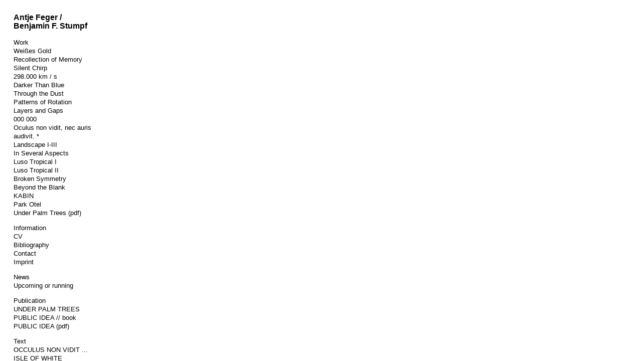

--- FILE ---
content_type: text/html; charset=utf-8
request_url: http://feger-stumpf.com/index.php/specials/
body_size: 1710
content:
<!doctype html>
<html lang='en-us'>
<head>
<meta charset='utf-8'>
<title>Publication : Antje Feger / Benjamin F. Stumpf</title>
<meta name='keywords' content="Antje Feger, Benjamin F. Stumpf, Under Palm Trees" />
<meta name='description' content="" />
<meta name='author' content="" />
<meta name='copyright' content="" />
<meta name='Robots' content="" />
<meta name='Revisit-after' content="" />
<meta name='generator' content="Indexhibit" />
<link rel='alternate' type='application/rss+xml' title='RSS' href='http://feger-stumpf.com/xml/' />
<link rel='stylesheet' href='http://feger-stumpf.com/ndxzsite/default/reset.css?v=2.0.1' type='text/css' />
<link rel='stylesheet' href='http://feger-stumpf.com/ndxzsite/default/base.css?v=2.0.1' type='text/css' />
<link rel='stylesheet' href='http://feger-stumpf.com/ndxzsite/default/style.css?v=2.0.1' type='text/css' />
<style type='text/css'>
#index { width: 215px; }
#exhibit { margin-left: 215px; }
#index, #exhibit { font-size: 13px; }
#index, #exhibit { line-height: 17px; }
.container { padding-top: 26px; }
.container { padding-left: 27px; }
a:link { color: #030303; }
a:visited { color: #525050; }
a:hover { color: #050505; }
#index, #exhibit { color: #000; }
#index, #exhibit { font-family: Arial, Verdana, sans-serif; }
#index ul.section span.section_title, #index ul.section span.section_title a, #index ul.section span.subsection_title, #index ul.section span.subsection_title a { font-size: 13px; }
</style>



</head>
<body class='exhibits section-6 exhibit-18 format-visual_index'>
<div id='index'>
<div class='container'>

<div class='top'><h1>Antje Feger / <br />
Benjamin F. Stumpf </h1></div>
<ul class='section' id='section_2'>
<li><span id='section_title_2' class='section_title'><a href='http://feger-stumpf.com/index.php/project/' id='section_link_2'>Work</a></span>
<ul>
<li id='exhibit_87' class='exhibit_title'><a href='http://feger-stumpf.com/index.php/project/weisses-gold/'>Weißes Gold</a></li>
<li id='exhibit_84' class='exhibit_title'><a href='http://feger-stumpf.com/index.php/project/recollection-of-memory/'>Recollection of Memory</a></li>
<li id='exhibit_85' class='exhibit_title'><a href='http://feger-stumpf.com/index.php/project/silent-chirp/'>Silent Chirp</a></li>
<li id='exhibit_82' class='exhibit_title'><a href='http://feger-stumpf.com/index.php/project/298000-km--s/'>298.000 km / s</a></li>
<li id='exhibit_80' class='exhibit_title'><a href='http://feger-stumpf.com/index.php/project/darker-than-blue/'>Darker Than Blue</a></li>
<li id='exhibit_4' class='exhibit_title'><a href='http://feger-stumpf.com/index.php/project/through-the-dust/'>Through the Dust</a></li>
<li id='exhibit_55' class='exhibit_title'><a href='http://feger-stumpf.com/index.php/project/patterns-of-rotation/'>Patterns of Rotation</a></li>
<li id='exhibit_56' class='exhibit_title'><a href='http://feger-stumpf.com/index.php/project/layers-and-gaps/'>Layers and Gaps</a></li>
<li id='exhibit_59' class='exhibit_title'><a href='http://feger-stumpf.com/index.php/project/000-000/'>000 000</a></li>
<li id='exhibit_61' class='exhibit_title'><a href='http://feger-stumpf.com/index.php/project/oculus-non-vidit-nec-auris-audivit-/'>Oculus non vidit, nec auris audivit. *</a></li>
<li id='exhibit_58' class='exhibit_title'><a href='http://feger-stumpf.com/index.php/project/landscape-i-iii/'>Landscape I-III</a></li>
<li id='exhibit_64' class='exhibit_title'><a href='http://feger-stumpf.com/index.php/project/in-several-aspects/'>In Several Aspects</a></li>
<li id='exhibit_63' class='exhibit_title'><a href='http://feger-stumpf.com/index.php/project/luso-tropical/'>Luso Tropical I</a></li>
<li id='exhibit_60' class='exhibit_title'><a href='http://feger-stumpf.com/index.php/project/luso-tropical/2/'>Luso Tropical II</a></li>
<li id='exhibit_65' class='exhibit_title'><a href='http://feger-stumpf.com/index.php/project/broken-symmetry/'>Broken Symmetry</a></li>
<li id='exhibit_6' class='exhibit_title'><a href='http://feger-stumpf.com/index.php/project/beyond-the-blank/'>Beyond the Blank</a></li>
<li id='exhibit_66' class='exhibit_title'><a href='http://feger-stumpf.com/index.php/project/kabin/'>KABIN</a></li>
<li id='exhibit_62' class='exhibit_title'><a href='http://feger-stumpf.com/index.php/project/park-otel/'>Park Otel</a></li>
<li id='exhibit_14' class='exhibit_title exhibit_link'><a href='http://www.feger-stumpf.com/files/UNDER%20PALM%20TREES_Heft_beidseitig_v2.pdf' target='_new'>Under Palm Trees (pdf)</a></li>
</ul>
</li>
</ul>
<ul class='section' id='section_1'>
<li><span id='section_title_1' class='section_title'><a href='http://feger-stumpf.com/' id='section_link_1'>Information</a></span>
<ul>
<li id='exhibit_8' class='exhibit_title'><a href='http://feger-stumpf.com/index.php/cv/'>CV</a></li>
<li id='exhibit_37' class='exhibit_title'><a href='http://feger-stumpf.com/index.php/bibliography/'>Bibliography</a></li>
<li id='exhibit_7' class='exhibit_title'><a href='http://feger-stumpf.com/index.php/contact--kontakt/'>Contact</a></li>
<li id='exhibit_15' class='exhibit_title'><a href='http://feger-stumpf.com/index.php/imprint/'>Imprint</a></li>
</ul>
</li>
</ul>
<ul class='section' id='section_4'>
<li><span id='section_title_4' class='section_title'><a href='http://feger-stumpf.com/index.php/news/' id='section_link_4'>News</a></span>
<ul>
<li id='exhibit_79' class='exhibit_title'><a href='http://feger-stumpf.com/index.php/news/upcoming-or-running/'>Upcoming or running</a></li>
</ul>
</li>
</ul>
<ul class='section active_section' id='section_6'>
<li><span id='section_title_6' class='section_title active_section_title'><a href='http://feger-stumpf.com/index.php/specials/' id='section_link_6'>Publication</a></span>
<ul>
<li id='exhibit_81' class='exhibit_title'><a href='http://feger-stumpf.com/index.php/specials/under-palm-trees/'>UNDER PALM TREES</a></li>
<li id='exhibit_19' class='exhibit_title'><a href='http://feger-stumpf.com/index.php/specials/public-idea/'>PUBLIC IDEA // book</a></li>
<li id='exhibit_68' class='exhibit_title'><a href='http://feger-stumpf.com/index.php/specials/public-idea-pdf/'>PUBLIC IDEA (pdf)</a></li>
</ul>
</li>
</ul>
<ul class='section' id='section_8'>
<li><span id='section_title_8' class='section_title'><a href='http://feger-stumpf.com/index.php/texts/' id='section_link_8'>Text</a></span>
<ul>
<li id='exhibit_48' class='exhibit_title'><a href='http://feger-stumpf.com/index.php/texts/occulus-non-vidit-/'>OCCULUS NON VIDIT ...</a></li>
<li id='exhibit_35' class='exhibit_title'><a href='http://feger-stumpf.com/index.php/texts/isle-of-white/'>ISLE OF WHITE</a></li>
<li id='exhibit_36' class='exhibit_title'><a href='http://feger-stumpf.com/index.php/texts/in-transit/'>IN TRANSIT</a></li>
</ul>
</li>
</ul>
<ul class='section' id='section_7'>
<li><span id='section_title_7' class='section_title'><a href='http://feger-stumpf.com/index.php/links/' id='section_link_7'>Links</a></span>
<ul>
<li id='exhibit_21' class='exhibit_title'><a href='http://feger-stumpf.com/index.php/links/institutions-and-friends/'>Institutions and Friends</a></li>
</ul>
</li>
</ul>

<div class='bot'></div>


</div>
</div>

<div id='exhibit'>
<div class='container'>

<div class='top'><!-- --></div>
<!-- text and image -->

<!-- end text and image -->

</div>
</div>


</body>
</html>